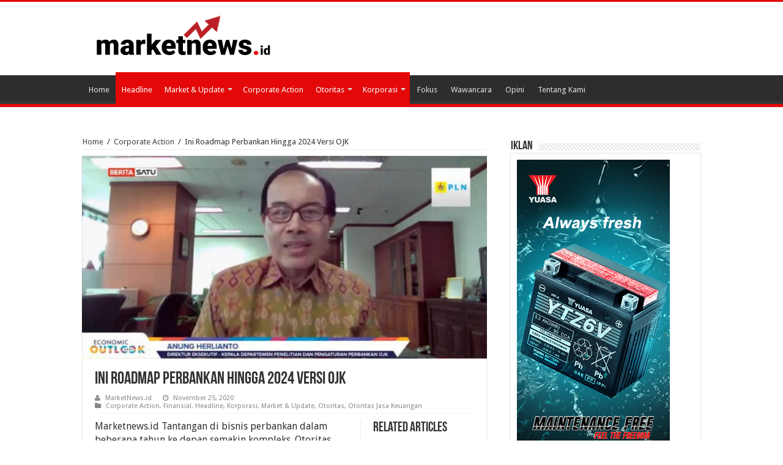

--- FILE ---
content_type: text/html; charset=UTF-8
request_url: https://marketnews.id/market-update/2020/11/ini-roadmap-perbankan-hingga-2024-versi-ojk/
body_size: 14789
content:
<!DOCTYPE html>
<html lang="en-US" prefix="og: http://ogp.me/ns#">
<head>
<meta charset="UTF-8" />
<link rel="profile" href="http://gmpg.org/xfn/11" />
<link rel="pingback" href="https://marketnews.id/xmlrpc.php" />
<title>Ini  Roadmap Perbankan Hingga 2024 Versi OJK &#8211; MarketNews.id</title>
<meta property="og:title" content="Ini  Roadmap Perbankan Hingga 2024 Versi OJK - MarketNews.id"/>
<meta property="og:type" content="article"/>
<meta property="og:description" content="Marketnews.id Tantangan di bisnis perbankan dalam beberapa tahun ke depan semakin kompleks. Otoritas"/>
<meta property="og:url" content="https://marketnews.id/market-update/2020/11/ini-roadmap-perbankan-hingga-2024-versi-ojk/"/>
<meta property="og:site_name" content="MarketNews.id"/>
<meta property="og:image" content="https://marketnews.id/wp-content/uploads/2020/11/1606282528-660x330.jpg" />
<meta name='robots' content='max-image-preview:large' />
	<style>img:is([sizes="auto" i], [sizes^="auto," i]) { contain-intrinsic-size: 3000px 1500px }</style>
	<link rel='dns-prefetch' href='//fonts.googleapis.com' />
<link rel="alternate" type="application/rss+xml" title="MarketNews.id &raquo; Feed" href="https://marketnews.id/feed/" />
<link rel="alternate" type="application/rss+xml" title="MarketNews.id &raquo; Comments Feed" href="https://marketnews.id/comments/feed/" />
<link rel="alternate" type="application/rss+xml" title="MarketNews.id &raquo; Ini  Roadmap Perbankan Hingga 2024 Versi OJK Comments Feed" href="https://marketnews.id/market-update/2020/11/ini-roadmap-perbankan-hingga-2024-versi-ojk/feed/" />
<script type="text/javascript">
/* <![CDATA[ */
window._wpemojiSettings = {"baseUrl":"https:\/\/s.w.org\/images\/core\/emoji\/16.0.1\/72x72\/","ext":".png","svgUrl":"https:\/\/s.w.org\/images\/core\/emoji\/16.0.1\/svg\/","svgExt":".svg","source":{"concatemoji":"https:\/\/marketnews.id\/wp-includes\/js\/wp-emoji-release.min.js"}};
/*! This file is auto-generated */
!function(s,n){var o,i,e;function c(e){try{var t={supportTests:e,timestamp:(new Date).valueOf()};sessionStorage.setItem(o,JSON.stringify(t))}catch(e){}}function p(e,t,n){e.clearRect(0,0,e.canvas.width,e.canvas.height),e.fillText(t,0,0);var t=new Uint32Array(e.getImageData(0,0,e.canvas.width,e.canvas.height).data),a=(e.clearRect(0,0,e.canvas.width,e.canvas.height),e.fillText(n,0,0),new Uint32Array(e.getImageData(0,0,e.canvas.width,e.canvas.height).data));return t.every(function(e,t){return e===a[t]})}function u(e,t){e.clearRect(0,0,e.canvas.width,e.canvas.height),e.fillText(t,0,0);for(var n=e.getImageData(16,16,1,1),a=0;a<n.data.length;a++)if(0!==n.data[a])return!1;return!0}function f(e,t,n,a){switch(t){case"flag":return n(e,"\ud83c\udff3\ufe0f\u200d\u26a7\ufe0f","\ud83c\udff3\ufe0f\u200b\u26a7\ufe0f")?!1:!n(e,"\ud83c\udde8\ud83c\uddf6","\ud83c\udde8\u200b\ud83c\uddf6")&&!n(e,"\ud83c\udff4\udb40\udc67\udb40\udc62\udb40\udc65\udb40\udc6e\udb40\udc67\udb40\udc7f","\ud83c\udff4\u200b\udb40\udc67\u200b\udb40\udc62\u200b\udb40\udc65\u200b\udb40\udc6e\u200b\udb40\udc67\u200b\udb40\udc7f");case"emoji":return!a(e,"\ud83e\udedf")}return!1}function g(e,t,n,a){var r="undefined"!=typeof WorkerGlobalScope&&self instanceof WorkerGlobalScope?new OffscreenCanvas(300,150):s.createElement("canvas"),o=r.getContext("2d",{willReadFrequently:!0}),i=(o.textBaseline="top",o.font="600 32px Arial",{});return e.forEach(function(e){i[e]=t(o,e,n,a)}),i}function t(e){var t=s.createElement("script");t.src=e,t.defer=!0,s.head.appendChild(t)}"undefined"!=typeof Promise&&(o="wpEmojiSettingsSupports",i=["flag","emoji"],n.supports={everything:!0,everythingExceptFlag:!0},e=new Promise(function(e){s.addEventListener("DOMContentLoaded",e,{once:!0})}),new Promise(function(t){var n=function(){try{var e=JSON.parse(sessionStorage.getItem(o));if("object"==typeof e&&"number"==typeof e.timestamp&&(new Date).valueOf()<e.timestamp+604800&&"object"==typeof e.supportTests)return e.supportTests}catch(e){}return null}();if(!n){if("undefined"!=typeof Worker&&"undefined"!=typeof OffscreenCanvas&&"undefined"!=typeof URL&&URL.createObjectURL&&"undefined"!=typeof Blob)try{var e="postMessage("+g.toString()+"("+[JSON.stringify(i),f.toString(),p.toString(),u.toString()].join(",")+"));",a=new Blob([e],{type:"text/javascript"}),r=new Worker(URL.createObjectURL(a),{name:"wpTestEmojiSupports"});return void(r.onmessage=function(e){c(n=e.data),r.terminate(),t(n)})}catch(e){}c(n=g(i,f,p,u))}t(n)}).then(function(e){for(var t in e)n.supports[t]=e[t],n.supports.everything=n.supports.everything&&n.supports[t],"flag"!==t&&(n.supports.everythingExceptFlag=n.supports.everythingExceptFlag&&n.supports[t]);n.supports.everythingExceptFlag=n.supports.everythingExceptFlag&&!n.supports.flag,n.DOMReady=!1,n.readyCallback=function(){n.DOMReady=!0}}).then(function(){return e}).then(function(){var e;n.supports.everything||(n.readyCallback(),(e=n.source||{}).concatemoji?t(e.concatemoji):e.wpemoji&&e.twemoji&&(t(e.twemoji),t(e.wpemoji)))}))}((window,document),window._wpemojiSettings);
/* ]]> */
</script>
<style id='wp-emoji-styles-inline-css' type='text/css'>

	img.wp-smiley, img.emoji {
		display: inline !important;
		border: none !important;
		box-shadow: none !important;
		height: 1em !important;
		width: 1em !important;
		margin: 0 0.07em !important;
		vertical-align: -0.1em !important;
		background: none !important;
		padding: 0 !important;
	}
</style>
<link rel='stylesheet' id='wp-block-library-css' href='https://marketnews.id/wp-includes/css/dist/block-library/style.min.css' type='text/css' media='all' />
<style id='classic-theme-styles-inline-css' type='text/css'>
/*! This file is auto-generated */
.wp-block-button__link{color:#fff;background-color:#32373c;border-radius:9999px;box-shadow:none;text-decoration:none;padding:calc(.667em + 2px) calc(1.333em + 2px);font-size:1.125em}.wp-block-file__button{background:#32373c;color:#fff;text-decoration:none}
</style>
<style id='global-styles-inline-css' type='text/css'>
:root{--wp--preset--aspect-ratio--square: 1;--wp--preset--aspect-ratio--4-3: 4/3;--wp--preset--aspect-ratio--3-4: 3/4;--wp--preset--aspect-ratio--3-2: 3/2;--wp--preset--aspect-ratio--2-3: 2/3;--wp--preset--aspect-ratio--16-9: 16/9;--wp--preset--aspect-ratio--9-16: 9/16;--wp--preset--color--black: #000000;--wp--preset--color--cyan-bluish-gray: #abb8c3;--wp--preset--color--white: #ffffff;--wp--preset--color--pale-pink: #f78da7;--wp--preset--color--vivid-red: #cf2e2e;--wp--preset--color--luminous-vivid-orange: #ff6900;--wp--preset--color--luminous-vivid-amber: #fcb900;--wp--preset--color--light-green-cyan: #7bdcb5;--wp--preset--color--vivid-green-cyan: #00d084;--wp--preset--color--pale-cyan-blue: #8ed1fc;--wp--preset--color--vivid-cyan-blue: #0693e3;--wp--preset--color--vivid-purple: #9b51e0;--wp--preset--gradient--vivid-cyan-blue-to-vivid-purple: linear-gradient(135deg,rgba(6,147,227,1) 0%,rgb(155,81,224) 100%);--wp--preset--gradient--light-green-cyan-to-vivid-green-cyan: linear-gradient(135deg,rgb(122,220,180) 0%,rgb(0,208,130) 100%);--wp--preset--gradient--luminous-vivid-amber-to-luminous-vivid-orange: linear-gradient(135deg,rgba(252,185,0,1) 0%,rgba(255,105,0,1) 100%);--wp--preset--gradient--luminous-vivid-orange-to-vivid-red: linear-gradient(135deg,rgba(255,105,0,1) 0%,rgb(207,46,46) 100%);--wp--preset--gradient--very-light-gray-to-cyan-bluish-gray: linear-gradient(135deg,rgb(238,238,238) 0%,rgb(169,184,195) 100%);--wp--preset--gradient--cool-to-warm-spectrum: linear-gradient(135deg,rgb(74,234,220) 0%,rgb(151,120,209) 20%,rgb(207,42,186) 40%,rgb(238,44,130) 60%,rgb(251,105,98) 80%,rgb(254,248,76) 100%);--wp--preset--gradient--blush-light-purple: linear-gradient(135deg,rgb(255,206,236) 0%,rgb(152,150,240) 100%);--wp--preset--gradient--blush-bordeaux: linear-gradient(135deg,rgb(254,205,165) 0%,rgb(254,45,45) 50%,rgb(107,0,62) 100%);--wp--preset--gradient--luminous-dusk: linear-gradient(135deg,rgb(255,203,112) 0%,rgb(199,81,192) 50%,rgb(65,88,208) 100%);--wp--preset--gradient--pale-ocean: linear-gradient(135deg,rgb(255,245,203) 0%,rgb(182,227,212) 50%,rgb(51,167,181) 100%);--wp--preset--gradient--electric-grass: linear-gradient(135deg,rgb(202,248,128) 0%,rgb(113,206,126) 100%);--wp--preset--gradient--midnight: linear-gradient(135deg,rgb(2,3,129) 0%,rgb(40,116,252) 100%);--wp--preset--font-size--small: 13px;--wp--preset--font-size--medium: 20px;--wp--preset--font-size--large: 36px;--wp--preset--font-size--x-large: 42px;--wp--preset--spacing--20: 0.44rem;--wp--preset--spacing--30: 0.67rem;--wp--preset--spacing--40: 1rem;--wp--preset--spacing--50: 1.5rem;--wp--preset--spacing--60: 2.25rem;--wp--preset--spacing--70: 3.38rem;--wp--preset--spacing--80: 5.06rem;--wp--preset--shadow--natural: 6px 6px 9px rgba(0, 0, 0, 0.2);--wp--preset--shadow--deep: 12px 12px 50px rgba(0, 0, 0, 0.4);--wp--preset--shadow--sharp: 6px 6px 0px rgba(0, 0, 0, 0.2);--wp--preset--shadow--outlined: 6px 6px 0px -3px rgba(255, 255, 255, 1), 6px 6px rgba(0, 0, 0, 1);--wp--preset--shadow--crisp: 6px 6px 0px rgba(0, 0, 0, 1);}:where(.is-layout-flex){gap: 0.5em;}:where(.is-layout-grid){gap: 0.5em;}body .is-layout-flex{display: flex;}.is-layout-flex{flex-wrap: wrap;align-items: center;}.is-layout-flex > :is(*, div){margin: 0;}body .is-layout-grid{display: grid;}.is-layout-grid > :is(*, div){margin: 0;}:where(.wp-block-columns.is-layout-flex){gap: 2em;}:where(.wp-block-columns.is-layout-grid){gap: 2em;}:where(.wp-block-post-template.is-layout-flex){gap: 1.25em;}:where(.wp-block-post-template.is-layout-grid){gap: 1.25em;}.has-black-color{color: var(--wp--preset--color--black) !important;}.has-cyan-bluish-gray-color{color: var(--wp--preset--color--cyan-bluish-gray) !important;}.has-white-color{color: var(--wp--preset--color--white) !important;}.has-pale-pink-color{color: var(--wp--preset--color--pale-pink) !important;}.has-vivid-red-color{color: var(--wp--preset--color--vivid-red) !important;}.has-luminous-vivid-orange-color{color: var(--wp--preset--color--luminous-vivid-orange) !important;}.has-luminous-vivid-amber-color{color: var(--wp--preset--color--luminous-vivid-amber) !important;}.has-light-green-cyan-color{color: var(--wp--preset--color--light-green-cyan) !important;}.has-vivid-green-cyan-color{color: var(--wp--preset--color--vivid-green-cyan) !important;}.has-pale-cyan-blue-color{color: var(--wp--preset--color--pale-cyan-blue) !important;}.has-vivid-cyan-blue-color{color: var(--wp--preset--color--vivid-cyan-blue) !important;}.has-vivid-purple-color{color: var(--wp--preset--color--vivid-purple) !important;}.has-black-background-color{background-color: var(--wp--preset--color--black) !important;}.has-cyan-bluish-gray-background-color{background-color: var(--wp--preset--color--cyan-bluish-gray) !important;}.has-white-background-color{background-color: var(--wp--preset--color--white) !important;}.has-pale-pink-background-color{background-color: var(--wp--preset--color--pale-pink) !important;}.has-vivid-red-background-color{background-color: var(--wp--preset--color--vivid-red) !important;}.has-luminous-vivid-orange-background-color{background-color: var(--wp--preset--color--luminous-vivid-orange) !important;}.has-luminous-vivid-amber-background-color{background-color: var(--wp--preset--color--luminous-vivid-amber) !important;}.has-light-green-cyan-background-color{background-color: var(--wp--preset--color--light-green-cyan) !important;}.has-vivid-green-cyan-background-color{background-color: var(--wp--preset--color--vivid-green-cyan) !important;}.has-pale-cyan-blue-background-color{background-color: var(--wp--preset--color--pale-cyan-blue) !important;}.has-vivid-cyan-blue-background-color{background-color: var(--wp--preset--color--vivid-cyan-blue) !important;}.has-vivid-purple-background-color{background-color: var(--wp--preset--color--vivid-purple) !important;}.has-black-border-color{border-color: var(--wp--preset--color--black) !important;}.has-cyan-bluish-gray-border-color{border-color: var(--wp--preset--color--cyan-bluish-gray) !important;}.has-white-border-color{border-color: var(--wp--preset--color--white) !important;}.has-pale-pink-border-color{border-color: var(--wp--preset--color--pale-pink) !important;}.has-vivid-red-border-color{border-color: var(--wp--preset--color--vivid-red) !important;}.has-luminous-vivid-orange-border-color{border-color: var(--wp--preset--color--luminous-vivid-orange) !important;}.has-luminous-vivid-amber-border-color{border-color: var(--wp--preset--color--luminous-vivid-amber) !important;}.has-light-green-cyan-border-color{border-color: var(--wp--preset--color--light-green-cyan) !important;}.has-vivid-green-cyan-border-color{border-color: var(--wp--preset--color--vivid-green-cyan) !important;}.has-pale-cyan-blue-border-color{border-color: var(--wp--preset--color--pale-cyan-blue) !important;}.has-vivid-cyan-blue-border-color{border-color: var(--wp--preset--color--vivid-cyan-blue) !important;}.has-vivid-purple-border-color{border-color: var(--wp--preset--color--vivid-purple) !important;}.has-vivid-cyan-blue-to-vivid-purple-gradient-background{background: var(--wp--preset--gradient--vivid-cyan-blue-to-vivid-purple) !important;}.has-light-green-cyan-to-vivid-green-cyan-gradient-background{background: var(--wp--preset--gradient--light-green-cyan-to-vivid-green-cyan) !important;}.has-luminous-vivid-amber-to-luminous-vivid-orange-gradient-background{background: var(--wp--preset--gradient--luminous-vivid-amber-to-luminous-vivid-orange) !important;}.has-luminous-vivid-orange-to-vivid-red-gradient-background{background: var(--wp--preset--gradient--luminous-vivid-orange-to-vivid-red) !important;}.has-very-light-gray-to-cyan-bluish-gray-gradient-background{background: var(--wp--preset--gradient--very-light-gray-to-cyan-bluish-gray) !important;}.has-cool-to-warm-spectrum-gradient-background{background: var(--wp--preset--gradient--cool-to-warm-spectrum) !important;}.has-blush-light-purple-gradient-background{background: var(--wp--preset--gradient--blush-light-purple) !important;}.has-blush-bordeaux-gradient-background{background: var(--wp--preset--gradient--blush-bordeaux) !important;}.has-luminous-dusk-gradient-background{background: var(--wp--preset--gradient--luminous-dusk) !important;}.has-pale-ocean-gradient-background{background: var(--wp--preset--gradient--pale-ocean) !important;}.has-electric-grass-gradient-background{background: var(--wp--preset--gradient--electric-grass) !important;}.has-midnight-gradient-background{background: var(--wp--preset--gradient--midnight) !important;}.has-small-font-size{font-size: var(--wp--preset--font-size--small) !important;}.has-medium-font-size{font-size: var(--wp--preset--font-size--medium) !important;}.has-large-font-size{font-size: var(--wp--preset--font-size--large) !important;}.has-x-large-font-size{font-size: var(--wp--preset--font-size--x-large) !important;}
:where(.wp-block-post-template.is-layout-flex){gap: 1.25em;}:where(.wp-block-post-template.is-layout-grid){gap: 1.25em;}
:where(.wp-block-columns.is-layout-flex){gap: 2em;}:where(.wp-block-columns.is-layout-grid){gap: 2em;}
:root :where(.wp-block-pullquote){font-size: 1.5em;line-height: 1.6;}
</style>
<link rel='stylesheet' id='taqyeem-buttons-style-css' href='https://marketnews.id/wp-content/plugins/taqyeem-buttons/assets/style.css' type='text/css' media='all' />
<link rel='stylesheet' id='taqyeem-style-css' href='https://marketnews.id/wp-content/plugins/taqyeem/style.css' type='text/css' media='all' />
<link rel='stylesheet' id='tie-style-css' href='https://marketnews.id/wp-content/themes/sahifa/style.css' type='text/css' media='all' />
<link rel='stylesheet' id='tie-ilightbox-skin-css' href='https://marketnews.id/wp-content/themes/sahifa/css/ilightbox/dark-skin/skin.css' type='text/css' media='all' />
<link rel='stylesheet' id='Droid+Sans-css' href='https://fonts.googleapis.com/css?family=Droid+Sans%3Aregular%2C700' type='text/css' media='all' />
<script type="text/javascript" src="https://marketnews.id/wp-includes/js/jquery/jquery.min.js" id="jquery-core-js"></script>
<script type="text/javascript" src="https://marketnews.id/wp-includes/js/jquery/jquery-migrate.min.js" id="jquery-migrate-js"></script>
<script type="text/javascript" src="https://marketnews.id/wp-content/plugins/taqyeem/js/tie.js" id="taqyeem-main-js"></script>
<link rel="https://api.w.org/" href="https://marketnews.id/wp-json/" /><link rel="alternate" title="JSON" type="application/json" href="https://marketnews.id/wp-json/wp/v2/posts/6019" /><link rel="EditURI" type="application/rsd+xml" title="RSD" href="https://marketnews.id/xmlrpc.php?rsd" />
<meta name="generator" content="WordPress 6.8.3" />
<link rel="canonical" href="https://marketnews.id/market-update/2020/11/ini-roadmap-perbankan-hingga-2024-versi-ojk/" />
<link rel='shortlink' href='https://marketnews.id/?p=6019' />
<link rel="alternate" title="oEmbed (JSON)" type="application/json+oembed" href="https://marketnews.id/wp-json/oembed/1.0/embed?url=https%3A%2F%2Fmarketnews.id%2Fmarket-update%2F2020%2F11%2Fini-roadmap-perbankan-hingga-2024-versi-ojk%2F" />
<link rel="alternate" title="oEmbed (XML)" type="text/xml+oembed" href="https://marketnews.id/wp-json/oembed/1.0/embed?url=https%3A%2F%2Fmarketnews.id%2Fmarket-update%2F2020%2F11%2Fini-roadmap-perbankan-hingga-2024-versi-ojk%2F&#038;format=xml" />
<script type='text/javascript'>
/* <![CDATA[ */
var taqyeem = {"ajaxurl":"https://marketnews.id/wp-admin/admin-ajax.php" , "your_rating":"Your Rating:"};
/* ]]> */
</script>

<style type="text/css" media="screen">

</style>
<link rel="shortcut icon" href="https://marketnews.id/wp-content/themes/sahifa/favicon.ico" title="Favicon" />
<!--[if IE]>
<script type="text/javascript">jQuery(document).ready(function (){ jQuery(".menu-item").has("ul").children("a").attr("aria-haspopup", "true");});</script>
<![endif]-->
<!--[if lt IE 9]>
<script src="https://marketnews.id/wp-content/themes/sahifa/js/html5.js"></script>
<script src="https://marketnews.id/wp-content/themes/sahifa/js/selectivizr-min.js"></script>
<![endif]-->
<!--[if IE 9]>
<link rel="stylesheet" type="text/css" media="all" href="https://marketnews.id/wp-content/themes/sahifa/css/ie9.css" />
<![endif]-->
<!--[if IE 8]>
<link rel="stylesheet" type="text/css" media="all" href="https://marketnews.id/wp-content/themes/sahifa/css/ie8.css" />
<![endif]-->
<!--[if IE 7]>
<link rel="stylesheet" type="text/css" media="all" href="https://marketnews.id/wp-content/themes/sahifa/css/ie7.css" />
<![endif]-->


<meta name="viewport" content="width=device-width, initial-scale=1.0" />

<!-- Global site tag (gtag.js) - Google Analytics -->
<script async src="https://www.googletagmanager.com/gtag/js?id=UA-40460714-14"></script>
<script>
  window.dataLayer = window.dataLayer || [];
  function gtag(){dataLayer.push(arguments);}
  gtag('js', new Date());

  gtag('config', 'UA-40460714-14');
</script>


<style type="text/css" media="screen">

body{
	font-family: 'Droid Sans';
}

body.single .entry, body.page .entry{
	color :28;
	font-size : 16px;
}

::-webkit-scrollbar {
	width: 8px;
	height:8px;
}

#main-nav,
.cat-box-content,
#sidebar .widget-container,
.post-listing,
#commentform {
	border-bottom-color: #E40808;
}

.search-block .search-button,
#topcontrol,
#main-nav ul li.current-menu-item a,
#main-nav ul li.current-menu-item a:hover,
#main-nav ul li.current_page_parent a,
#main-nav ul li.current_page_parent a:hover,
#main-nav ul li.current-menu-parent a,
#main-nav ul li.current-menu-parent a:hover,
#main-nav ul li.current-page-ancestor a,
#main-nav ul li.current-page-ancestor a:hover,
.pagination span.current,
.share-post span.share-text,
.flex-control-paging li a.flex-active,
.ei-slider-thumbs li.ei-slider-element,
.review-percentage .review-item span span,
.review-final-score,
.button,
a.button,
a.more-link,
#main-content input[type="submit"],
.form-submit #submit,
#login-form .login-button,
.widget-feedburner .feedburner-subscribe,
input[type="submit"],
#buddypress button,
#buddypress a.button,
#buddypress input[type=submit],
#buddypress input[type=reset],
#buddypress ul.button-nav li a,
#buddypress div.generic-button a,
#buddypress .comment-reply-link,
#buddypress div.item-list-tabs ul li a span,
#buddypress div.item-list-tabs ul li.selected a,
#buddypress div.item-list-tabs ul li.current a,
#buddypress #members-directory-form div.item-list-tabs ul li.selected span,
#members-list-options a.selected,
#groups-list-options a.selected,
body.dark-skin #buddypress div.item-list-tabs ul li a span,
body.dark-skin #buddypress div.item-list-tabs ul li.selected a,
body.dark-skin #buddypress div.item-list-tabs ul li.current a,
body.dark-skin #members-list-options a.selected,
body.dark-skin #groups-list-options a.selected,
.search-block-large .search-button,
#featured-posts .flex-next:hover,
#featured-posts .flex-prev:hover,
a.tie-cart span.shooping-count,
.woocommerce span.onsale,
.woocommerce-page span.onsale ,
.woocommerce .widget_price_filter .ui-slider .ui-slider-handle,
.woocommerce-page .widget_price_filter .ui-slider .ui-slider-handle,
#check-also-close,
a.post-slideshow-next,
a.post-slideshow-prev,
.widget_price_filter .ui-slider .ui-slider-handle,
.quantity .minus:hover,
.quantity .plus:hover,
.mejs-container .mejs-controls .mejs-time-rail .mejs-time-current,
#reading-position-indicator  {
	background-color:#E40808;
}

::-webkit-scrollbar-thumb{
	background-color:#E40808 !important;
}

#theme-footer,
#theme-header,
.top-nav ul li.current-menu-item:before,
#main-nav .menu-sub-content ,
#main-nav ul ul,
#check-also-box {
	border-top-color: #E40808;
}

.search-block:after {
	border-right-color:#E40808;
}

body.rtl .search-block:after {
	border-left-color:#E40808;
}

#main-nav ul > li.menu-item-has-children:hover > a:after,
#main-nav ul > li.mega-menu:hover > a:after {
	border-color:transparent transparent #E40808;
}

.widget.timeline-posts li a:hover,
.widget.timeline-posts li a:hover span.tie-date {
	color: #E40808;
}

.widget.timeline-posts li a:hover span.tie-date:before {
	background: #E40808;
	border-color: #E40808;
}

#order_review,
#order_review_heading {
	border-color: #E40808;
}


body{
					}
	
.post-inner ul li {list-style-type:disc}</style>

		<script type="text/javascript">
			/* <![CDATA[ */
				var sf_position = '0';
				var sf_templates = "<a href=\"{search_url_escaped}\">View All Results<\/a>";
				var sf_input = '.search-live';
				jQuery(document).ready(function(){
					jQuery(sf_input).ajaxyLiveSearch({"expand":false,"searchUrl":"https:\/\/marketnews.id\/?s=%s","text":"Search","delay":500,"iwidth":180,"width":315,"ajaxUrl":"https:\/\/marketnews.id\/wp-admin\/admin-ajax.php","rtl":0});
					jQuery(".live-search_ajaxy-selective-input").keyup(function() {
						var width = jQuery(this).val().length * 8;
						if(width < 50) {
							width = 50;
						}
						jQuery(this).width(width);
					});
					jQuery(".live-search_ajaxy-selective-search").click(function() {
						jQuery(this).find(".live-search_ajaxy-selective-input").focus();
					});
					jQuery(".live-search_ajaxy-selective-close").click(function() {
						jQuery(this).parent().remove();
					});
				});
			/* ]]> */
		</script>
		</head>
<body id="top" class="wp-singular post-template-default single single-post postid-6019 single-format-standard wp-theme-sahifa lazy-enabled">

<div class="wrapper-outer">

	<div class="background-cover"></div>

	<aside id="slide-out">

			<div class="search-mobile">
			<form method="get" id="searchform-mobile" action="https://marketnews.id/">
				<button class="search-button" type="submit" value="Search"><i class="fa fa-search"></i></button>
				<input type="text" id="s-mobile" name="s" title="Search" value="Search" onfocus="if (this.value == 'Search') {this.value = '';}" onblur="if (this.value == '') {this.value = 'Search';}"  />
			</form>
		</div><!-- .search-mobile /-->
	
	
		<div id="mobile-menu" ></div>
	</aside><!-- #slide-out /-->

		<div id="wrapper" class="wide-layout">
		<div class="inner-wrapper">

		<header id="theme-header" class="theme-header">
			
		<div class="header-content">

					<a id="slide-out-open" class="slide-out-open" href="#"><span></span></a>
		
			<div class="logo" style=" margin-bottom:5px;">
			<h2>								<a title="MarketNews.id" href="https://marketnews.id/">
					<img src="https://marketnews.id/wp-content/uploads/2024/01/logo-marketnews-300.png" alt="MarketNews.id"  /><strong>MarketNews.id Media Investasi dan Pasar Modal</strong>
				</a>
			</h2>			</div><!-- .logo /-->
						<div class="clear"></div>

		</div>
													<nav id="main-nav" class="fixed-enabled">
				<div class="container">

				
					<div class="main-menu"><ul id="menu-main-menu" class="menu"><li id="menu-item-621" class="menu-item menu-item-type-custom menu-item-object-custom menu-item-621"><a href="/">Home</a></li>
<li id="menu-item-609" class="menu-item menu-item-type-taxonomy menu-item-object-category current-post-ancestor current-menu-parent current-post-parent menu-item-609"><a href="https://marketnews.id/kategori/headline/">Headline</a></li>
<li id="menu-item-613" class="menu-item menu-item-type-taxonomy menu-item-object-category current-post-ancestor current-menu-parent current-post-parent menu-item-has-children menu-item-613"><a href="https://marketnews.id/kategori/market-update/">Market &#038; Update</a>
<ul class="sub-menu menu-sub-content">
	<li id="menu-item-614" class="menu-item menu-item-type-taxonomy menu-item-object-category current-post-ancestor current-menu-parent current-post-parent menu-item-614"><a href="https://marketnews.id/kategori/market-update/finansial/">Finansial</a></li>
</ul>
</li>
<li id="menu-item-607" class="menu-item menu-item-type-taxonomy menu-item-object-category current-post-ancestor current-menu-parent current-post-parent menu-item-607"><a href="https://marketnews.id/kategori/corporate-action/">Corporate Action</a></li>
<li id="menu-item-616" class="menu-item menu-item-type-taxonomy menu-item-object-category current-post-ancestor current-menu-parent current-post-parent menu-item-has-children menu-item-616"><a href="https://marketnews.id/kategori/otoritas/">Otoritas</a>
<ul class="sub-menu menu-sub-content">
	<li id="menu-item-619" class="menu-item menu-item-type-taxonomy menu-item-object-category current-post-ancestor current-menu-parent current-post-parent menu-item-619"><a href="https://marketnews.id/kategori/otoritas/otoritas-jasa-keuangan/">Otoritas Jasa Keuangan</a></li>
	<li id="menu-item-618" class="menu-item menu-item-type-taxonomy menu-item-object-category menu-item-618"><a href="https://marketnews.id/kategori/otoritas/bursa-efek-indonesia/">Bursa Efek Indonesia</a></li>
	<li id="menu-item-617" class="menu-item menu-item-type-taxonomy menu-item-object-category menu-item-617"><a href="https://marketnews.id/kategori/otoritas/bank-indonesia/">Bank Indonesia</a></li>
</ul>
</li>
<li id="menu-item-610" class="menu-item menu-item-type-taxonomy menu-item-object-category current-post-ancestor current-menu-parent current-post-parent menu-item-has-children menu-item-610"><a href="https://marketnews.id/kategori/korporasi/">Korporasi</a>
<ul class="sub-menu menu-sub-content">
	<li id="menu-item-611" class="menu-item menu-item-type-taxonomy menu-item-object-category menu-item-611"><a href="https://marketnews.id/kategori/korporasi/bumn/">BUMN</a></li>
	<li id="menu-item-612" class="menu-item menu-item-type-taxonomy menu-item-object-category menu-item-612"><a href="https://marketnews.id/kategori/korporasi/emiten/">Emiten</a></li>
</ul>
</li>
<li id="menu-item-608" class="menu-item menu-item-type-taxonomy menu-item-object-category menu-item-608"><a href="https://marketnews.id/kategori/fokus/">Fokus</a></li>
<li id="menu-item-620" class="menu-item menu-item-type-taxonomy menu-item-object-category menu-item-620"><a href="https://marketnews.id/kategori/wawancara/">Wawancara</a></li>
<li id="menu-item-615" class="menu-item menu-item-type-taxonomy menu-item-object-category menu-item-615"><a href="https://marketnews.id/kategori/opini/">Opini</a></li>
<li id="menu-item-984" class="menu-item menu-item-type-post_type menu-item-object-page menu-item-984"><a href="https://marketnews.id/pengelola/">Tentang Kami</a></li>
</ul></div>					
					
				</div>
			</nav><!-- .main-nav /-->
					</header><!-- #header /-->

	
	
	<div id="main-content" class="container">
	    <div id="iklan-mobile">
	        <div>
	            <a href="https://bit.ly/selalu_fresh"  target="_blank"  rel="nofollow"><img src="https://marketnews.id/wp-content/uploads/2023/05/Banner-Always-fresh-MarketPlace.jpg" alt="" width="250" />
				</a>
	        </div>
	        <!--
			<div>
				 <a href="https://bit.ly/2XfZnGA"  target="_blank"  rel="nofollow"><img src="https://marketnews.id/wp-content/uploads/2021/04/banner-april2021.jpg" alt="" width="250" />
				</a>
			</div>
 			  	  <div>
					 <a href="https://cutt.ly/SvImyBw"  target="_blank"  rel="nofollow"><img src="https://marketnews.id/wp-content/uploads/2021/04/Yuasa-x-Motoxpress-.jpg" alt="" width="250" style="border:1px solid #cccccc;margin-top:5px;" />
				</a> 
			</div>-->
	    </div>

	
	
	
	
	
	<div class="content">

		
		<div xmlns:v="http://rdf.data-vocabulary.org/#"  id="crumbs"><span typeof="v:Breadcrumb"><a rel="v:url" property="v:title" class="crumbs-home" href="https://marketnews.id">Home</a></span> <span class="delimiter">/</span> <span typeof="v:Breadcrumb"><a rel="v:url" property="v:title" href="https://marketnews.id/kategori/corporate-action/">Corporate Action</a></span> <span class="delimiter">/</span> <span class="current">Ini  Roadmap Perbankan Hingga 2024 Versi OJK</span></div>
		

		
		<article class="post-listing post-6019 post type-post status-publish format-standard has-post-thumbnail  category-corporate-action category-finansial category-headline category-korporasi category-market-update category-otoritas category-otoritas-jasa-keuangan" id="the-post">
			
			<div class="single-post-thumb">
			<img width="660" height="330" src="https://marketnews.id/wp-content/uploads/2020/11/1606282528-660x330.jpg" class="attachment-slider size-slider wp-post-image" alt="" decoding="async" fetchpriority="high" />		</div>
	
		


			<div class="post-inner">

							<h1 class="name post-title entry-title"><span itemprop="name">Ini  Roadmap Perbankan Hingga 2024 Versi OJK</span></h1>

						
<p class="post-meta">
		
	<span class="post-meta-author"><i class="fa fa-user"></i><a href="https://marketnews.id/author/marketnews/" title="">MarketNews.id </a></span>
	
		
	<span class="tie-date"><i class="fa fa-clock-o"></i>November 25, 2020</span>	
	<span class="post-cats"><i class="fa fa-folder"></i><a href="https://marketnews.id/kategori/corporate-action/" rel="category tag">Corporate Action</a>, <a href="https://marketnews.id/kategori/market-update/finansial/" rel="category tag">Finansial</a>, <a href="https://marketnews.id/kategori/headline/" rel="category tag">Headline</a>, <a href="https://marketnews.id/kategori/korporasi/" rel="category tag">Korporasi</a>, <a href="https://marketnews.id/kategori/market-update/" rel="category tag">Market &amp; Update</a>, <a href="https://marketnews.id/kategori/otoritas/" rel="category tag">Otoritas</a>, <a href="https://marketnews.id/kategori/otoritas/otoritas-jasa-keuangan/" rel="category tag">Otoritas Jasa Keuangan</a></span>
	
</p>
<div class="clear"></div>
			
				<div class="entry">
					
						<section id="related_posts">
		<div class="block-head">
			<h3>Related Articles</h3><div class="stripe-line"></div>
		</div>
		<div class="post-listing">
						<div class="related-item">
							
				<div class="post-thumbnail">
					<a href="https://marketnews.id/market-update/2026/01/united-tractors-tbk-untr-suntik-anak-usaha-rp500-miliar/">
						<img width="310" height="165" src="https://marketnews.id/wp-content/uploads/2026/01/komatsu-310x165.jpg" class="attachment-tie-medium size-tie-medium wp-post-image" alt="" decoding="async" />						<span class="fa overlay-icon"></span>
					</a>
				</div><!-- post-thumbnail /-->
							
				<h3><a href="https://marketnews.id/market-update/2026/01/united-tractors-tbk-untr-suntik-anak-usaha-rp500-miliar/" rel="bookmark">United Tractors Tbk (UNTR) Suntik Anak Usaha Rp500 Miliar</a></h3>
				<p class="post-meta"><span class="tie-date"><i class="fa fa-clock-o"></i>January 13, 2026</span></p>
			</div>
						<div class="related-item">
							
				<div class="post-thumbnail">
					<a href="https://marketnews.id/market-update/2026/01/dukung-ketahanan-energi-nasional-pertagas-perkuat-rdmp-balikpapan-melalui-pipa-gas-senipah-balikpapan/">
						<img width="310" height="165" src="https://marketnews.id/wp-content/uploads/2026/01/Screenshot_20260113_144835-310x165.jpg" class="attachment-tie-medium size-tie-medium wp-post-image" alt="" decoding="async" />						<span class="fa overlay-icon"></span>
					</a>
				</div><!-- post-thumbnail /-->
							
				<h3><a href="https://marketnews.id/market-update/2026/01/dukung-ketahanan-energi-nasional-pertagas-perkuat-rdmp-balikpapan-melalui-pipa-gas-senipah-balikpapan/" rel="bookmark">Dukung Ketahanan Energi Nasional, Pertagas Perkuat RDMP Balikpapan Melalui Pipa Gas Senipah-Balikpapan</a></h3>
				<p class="post-meta"><span class="tie-date"><i class="fa fa-clock-o"></i>January 13, 2026</span></p>
			</div>
						<div class="related-item">
							
				<div class="post-thumbnail">
					<a href="https://marketnews.id/market-update/2026/01/presiden-prabowo-resmikan-infrastruktur-energi-terintegrasi-rdmp-balikpapan/">
						<img width="310" height="165" src="https://marketnews.id/wp-content/uploads/2026/01/Screenshot_20260113_130701-1-310x165.jpg" class="attachment-tie-medium size-tie-medium wp-post-image" alt="" decoding="async" loading="lazy" />						<span class="fa overlay-icon"></span>
					</a>
				</div><!-- post-thumbnail /-->
							
				<h3><a href="https://marketnews.id/market-update/2026/01/presiden-prabowo-resmikan-infrastruktur-energi-terintegrasi-rdmp-balikpapan/" rel="bookmark">Presiden Prabowo Resmikan Infrastruktur Energi Terintegrasi RDMP Balikpapan</a></h3>
				<p class="post-meta"><span class="tie-date"><i class="fa fa-clock-o"></i>January 13, 2026</span></p>
			</div>
						<div class="clear"></div>
		</div>
	</section>
	
					
<p>Marketnews.id Tantangan di bisnis perbankan dalam beberapa tahun ke depan semakin kompleks. Otoritas Jasa Keuangan (OJK), telah  memetakan apa saja dan akan kemana arah perbankan akan berkembang. Untuk itu, OJK menyiapkan empat langkah strategis yang akan dilakukan guna menghadapi sejumlah tantangan perbankan ke depan.</p>



<p>Otoritas Jasa Keuangan (OJK), telah menyusun roadmap pengembangan perbankan Indonesia dalam kurun waktu 2020-2024. Ada empat langkah strategis yang akan dilakukan OJK dalam roadmap tersebut.</p>



<p><br> Menurut Direktur Eksekutif Penelitian dan Pengaturan Perbankan OJK, Anung Herlianto, industri perbankan ke depan masih menghadapi sejumlah tantangan. Pertama, tantangan struktural yakni perubahan ekosistem perbankan yang cepat. &#8220;Mulai dari digital ekonomi, shadow banking, cloud computing, digital banking, open banking, dan virtual banking,&#8221; kata Anung dalam webinar Economic Outlook 2021 bertajuk &#8221; Geliat Industri Perbankan 2021&#8243;, Rabu (25/11).</p>



<p><br> Tantangan struktural lain adalah, tantangan perbankan itu sendiri. Seperti skala usaha, daya saing, kapasitas modal, risiko digital, cybe security dan system failure risk.</p>



<p><br> Oleh sebab itulah, OJK meresponnya melalui empat langkah strategis dalam roadmap pengembangan perbankan 2020-2024. Pertama, penguatan struktur dan keunggulan kompetitif. Caranya,  dengan meningkatkan permodalan, mengakselereasi konsolidasi dan pengembangan kelompok usaha bank, memperkuat daya saing GCG dan mendorong inovasi produk dan layanan melalui percepatan perizinan.</p>



<p><br> Kedua,  akselerasi transformasi digital. Caranya,  memperkuat IT governance dan risk management. Selanjutnya, mendorong penggunaan IT Game Changer. Mendorong kerjasama terkait teknologi. Terakhir, mendorong implementasi adavance digital bank.</p>



<p><br> Ketiga, penguatan perizinan pengaturan dan pengawasan. Caranya dengan memperkuat perizinan melalui pemanfaatan teknologi. OJK juga akan memperkuat pengaturan dengan menggunakan pendekatan principle based.</p>



<p> OJK juga bakal meningkatkan pengawasan dan pemanfaatan teknologi yang optimal. Terakhir, memperkuat pengawasan konsolidasi kelompok usaha bank.</p>



<p><br> Keempat, penguatan peran perbankan terhadap ekonomi nasional. Berbagai cara yang ditempuh antara lain mengoptimalkan peran dalam pembiayaan ekonomi. OJK juga mendorong pendalaman pasar keuangan melalui multiactivites business. Mendorong perbankan syariah menjadi katalis bagi ekonomi syariah. Meningkatkan akses dan edukasi keuangan. &#8220;Terakhir mendorong partisipasi dalam pembiayaan berkelanjutan,&#8221; ujar Anung.</p>



<p><br> Anung menegaskan sejauh ini, stabilitas industri perbankan masih terjaga. &#8220;Sejumlah indikato kinerja keuangan bank masih menunjukkan rentang yang aman,&#8221; tutur Anung.</p>



<p><br> Indikator risiko kredit per Oktober 2020 menunjukkan NPL Gross masih terjaga di level 3,15%, NPL Nett terjaga di level 1,03%, LaR terjaga di level 23,89%. </p>



<p>Indikator intermediasi per Oktober 2020 seperti kredit mencapai Rp5.480 triliun, turun -0,47% yoy, dana pihak ketiga (DPK) mencapai Rp6.620 triliun, tumbuh 12,12% yoy, dan LDR mencapai 82,79%. Indikator profitabilitas per Oktober 2020 seperti NIM mencapai 4,29%, dan BOPO 86,26%.</p>



<p><br> &#8220;Pertumbuhan kredit, DPK dan aset melandai pada awal pandemi Covid-19. Perbankan makin selektif dalam penyaluran kredit di tengah persepsi tingginya risiko kredit seiring dampak pandemi Covid-19,&#8221; tutup Anung.</p>
					
									</div><!-- .entry /-->


				<div class="share-post">
	<span class="share-text">Share</span>

		<ul class="flat-social">
			<li><a href="http://www.facebook.com/sharer.php?u=https://marketnews.id/?p=6019" class="social-facebook" rel="external" target="_blank"><i class="fa fa-facebook"></i> <span>Facebook</span></a></li>
				<li><a href="https://twitter.com/intent/tweet?text=Ini++Roadmap+Perbankan+Hingga+2024+Versi+OJK&url=https://marketnews.id/?p=6019" class="social-twitter" rel="external" target="_blank"><i class="fa fa-twitter"></i> <span>Twitter</span></a></li>
				<li><a href="http://www.stumbleupon.com/submit?url=https://marketnews.id/?p=6019&title=Ini++Roadmap+Perbankan+Hingga+2024+Versi+OJK" class="social-stumble" rel="external" target="_blank"><i class="fa fa-stumbleupon"></i> <span>Stumbleupon</span></a></li>
				<li><a href="http://www.linkedin.com/shareArticle?mini=true&url=https://marketnews.id/?p=6019&title=Ini++Roadmap+Perbankan+Hingga+2024+Versi+OJK" class="social-linkedin" rel="external" target="_blank"><i class="fa fa-linkedin"></i> <span>LinkedIn</span></a></li>
				<li><a href="http://pinterest.com/pin/create/button/?url=https://marketnews.id/?p=6019&amp;description=Ini++Roadmap+Perbankan+Hingga+2024+Versi+OJK&amp;media=https://marketnews.id/wp-content/uploads/2020/11/1606282528-660x330.jpg" class="social-pinterest" rel="external" target="_blank"><i class="fa fa-pinterest"></i> <span>Pinterest</span></a></li>
		</ul>
		<div class="clear"></div>
</div> <!-- .share-post -->
				<div class="clear"></div>
			</div><!-- .post-inner -->

			<script type="application/ld+json">{"@context":"http:\/\/schema.org","@type":"NewsArticle","dateCreated":"2020-11-25T13:56:16+07:00","datePublished":"2020-11-25T13:56:16+07:00","dateModified":"2020-11-25T13:56:18+07:00","headline":"Ini  Roadmap Perbankan Hingga 2024 Versi OJK","name":"Ini  Roadmap Perbankan Hingga 2024 Versi OJK","keywords":[],"url":"https:\/\/marketnews.id\/market-update\/2020\/11\/ini-roadmap-perbankan-hingga-2024-versi-ojk\/","description":"Marketnews.id Tantangan di bisnis perbankan dalam beberapa tahun ke depan semakin kompleks. Otoritas Jasa Keuangan (OJK), telah memetakan apa saja dan akan kemana arah perbankan akan berkembang. Untuk","copyrightYear":"2020","publisher":{"@id":"#Publisher","@type":"Organization","name":"MarketNews.id","logo":{"@type":"ImageObject","url":"https:\/\/marketnews.id\/wp-content\/uploads\/2024\/01\/logo-marketnews-300.png"},"sameAs":["https:\/\/foursquare.com\/mo3aser","http:\/\/www.pinterest.com\/mo3aser\/","http:\/\/instagram.com\/imo3aser"]},"sourceOrganization":{"@id":"#Publisher"},"copyrightHolder":{"@id":"#Publisher"},"mainEntityOfPage":{"@type":"WebPage","@id":"https:\/\/marketnews.id\/market-update\/2020\/11\/ini-roadmap-perbankan-hingga-2024-versi-ojk\/"},"author":{"@type":"Person","name":"MarketNews.id","url":"https:\/\/marketnews.id\/author\/marketnews\/"},"articleSection":"Corporate Action,Finansial,Headline,Korporasi,Market &amp; Update,Otoritas,Otoritas Jasa Keuangan","articleBody":"\nMarketnews.id Tantangan di bisnis perbankan dalam beberapa tahun ke depan semakin kompleks. Otoritas Jasa Keuangan (OJK), telah  memetakan apa saja dan akan kemana arah perbankan akan berkembang. Untuk itu, OJK menyiapkan empat langkah strategis yang akan dilakukan guna menghadapi sejumlah tantangan perbankan ke depan.\n\n\n\nOtoritas Jasa Keuangan (OJK), telah menyusun roadmap pengembangan perbankan Indonesia dalam kurun waktu 2020-2024. Ada empat langkah strategis yang akan dilakukan OJK dalam roadmap tersebut.\n\n\n\n Menurut Direktur Eksekutif Penelitian dan Pengaturan Perbankan OJK, Anung Herlianto, industri perbankan ke depan masih menghadapi sejumlah tantangan. Pertama, tantangan struktural yakni perubahan ekosistem perbankan yang cepat. \"Mulai dari digital ekonomi, shadow banking, cloud computing, digital banking, open banking, dan virtual banking,\" kata Anung dalam webinar Economic Outlook 2021 bertajuk \" Geliat Industri Perbankan 2021\", Rabu (25\/11).\n\n\n\n Tantangan struktural lain adalah, tantangan perbankan itu sendiri. Seperti skala usaha, daya saing, kapasitas modal, risiko digital, cybe security dan system failure risk.\n\n\n\n Oleh sebab itulah, OJK meresponnya melalui empat langkah strategis dalam roadmap pengembangan perbankan 2020-2024. Pertama, penguatan struktur dan keunggulan kompetitif. Caranya,  dengan meningkatkan permodalan, mengakselereasi konsolidasi dan pengembangan kelompok usaha bank, memperkuat daya saing GCG dan mendorong inovasi produk dan layanan melalui percepatan perizinan.\n\n\n\n Kedua,  akselerasi transformasi digital. Caranya,  memperkuat IT governance dan risk management. Selanjutnya, mendorong penggunaan IT Game Changer. Mendorong kerjasama terkait teknologi. Terakhir, mendorong implementasi adavance digital bank.\n\n\n\n Ketiga, penguatan perizinan pengaturan dan pengawasan. Caranya dengan memperkuat perizinan melalui pemanfaatan teknologi. OJK juga akan memperkuat pengaturan dengan menggunakan pendekatan principle based.\n\n\n\n OJK juga bakal meningkatkan pengawasan dan pemanfaatan teknologi yang optimal. Terakhir, memperkuat pengawasan konsolidasi kelompok usaha bank.\n\n\n\n Keempat, penguatan peran perbankan terhadap ekonomi nasional. Berbagai cara yang ditempuh antara lain mengoptimalkan peran dalam pembiayaan ekonomi. OJK juga mendorong pendalaman pasar keuangan melalui multiactivites business. Mendorong perbankan syariah menjadi katalis bagi ekonomi syariah. Meningkatkan akses dan edukasi keuangan. \"Terakhir mendorong partisipasi dalam pembiayaan berkelanjutan,\" ujar Anung.\n\n\n\n Anung menegaskan sejauh ini, stabilitas industri perbankan masih terjaga. \"Sejumlah indikato kinerja keuangan bank masih menunjukkan rentang yang aman,\" tutur Anung.\n\n\n\n Indikator risiko kredit per Oktober 2020 menunjukkan NPL Gross masih terjaga di level 3,15%, NPL Nett terjaga di level 1,03%, LaR terjaga di level 23,89%. \n\n\n\nIndikator intermediasi per Oktober 2020 seperti kredit mencapai Rp5.480 triliun, turun -0,47% yoy, dana pihak ketiga (DPK) mencapai Rp6.620 triliun, tumbuh 12,12% yoy, dan LDR mencapai 82,79%. Indikator profitabilitas per Oktober 2020 seperti NIM mencapai 4,29%, dan BOPO 86,26%.\n\n\n\n \"Pertumbuhan kredit, DPK dan aset melandai pada awal pandemi Covid-19. Perbankan makin selektif dalam penyaluran kredit di tengah persepsi tingginya risiko kredit seiring dampak pandemi Covid-19,\" tutup Anung.\n","image":{"@type":"ImageObject","url":"https:\/\/marketnews.id\/wp-content\/uploads\/2020\/11\/1606282528.jpg","width":798,"height":449}}</script>
		</article><!-- .post-listing -->
		

		
		

				<div class="post-navigation">
			<div class="post-previous"><a href="https://marketnews.id/market-update/2020/11/pt-pgn-tbk-salurkan-gas-ke-pt-pupuk-kujang-cikampek/" rel="prev"><span>Previous</span> PT PGN Tbk Salurkan Gas Ke PT Pupuk Kujang Cikampek</a></div>
			<div class="post-next"><a href="https://marketnews.id/market-update/2020/11/pertamina-gendeng-kejagung-kawal-proyek-strategis-nasional/" rel="next"><span>Next</span> Pertamina Gandeng Kejagung Kawal Proyek Strategis Nasional</a></div>
		</div><!-- .post-navigation -->
		
		
			
	<section id="check-also-box" class="post-listing check-also-right">
		<a href="#" id="check-also-close"><i class="fa fa-close"></i></a>

		<div class="block-head">
			<h3>Check Also</h3>
		</div>

				<div class="check-also-post">
						
			<div class="post-thumbnail">
				<a href="https://marketnews.id/market-update/2026/01/pesan-prabowo-ke-dirut-pertamina-jangan-korupsi-pecat-yang-tidak-bagus/">
					<img width="310" height="165" src="https://marketnews.id/wp-content/uploads/2026/01/Screenshot_20260113_130701-310x165.jpg" class="attachment-tie-medium size-tie-medium wp-post-image" alt="" decoding="async" loading="lazy" />					<span class="fa overlay-icon"></span>
				</a>
			</div><!-- post-thumbnail /-->
						
			<h2 class="post-title"><a href="https://marketnews.id/market-update/2026/01/pesan-prabowo-ke-dirut-pertamina-jangan-korupsi-pecat-yang-tidak-bagus/" rel="bookmark">Pesan Prabowo Ke Dirut Pertamina : Jangan Korupsi, Pecat Yang Tidak Bagus!</a></h2>
			<p>MarketNews.id- Presiden RI Prabowo Subianto berpesan kepada Direktur Utama PT Pertamina (Persero) Simon Aloysius Mantiri &hellip;</p>
		</div>
			</section>
			
			
	
		
				
<div id="comments">


<div class="clear"></div>
	<div id="respond" class="comment-respond">
		<h3 id="reply-title" class="comment-reply-title">Leave a Reply <small><a rel="nofollow" id="cancel-comment-reply-link" href="/market-update/2020/11/ini-roadmap-perbankan-hingga-2024-versi-ojk/#respond" style="display:none;">Cancel reply</a></small></h3><form action="https://marketnews.id/wp-comments-post.php" method="post" id="commentform" class="comment-form"><p class="comment-notes"><span id="email-notes">Your email address will not be published.</span> <span class="required-field-message">Required fields are marked <span class="required">*</span></span></p><p class="comment-form-comment"><label for="comment">Comment <span class="required">*</span></label> <textarea id="comment" name="comment" cols="45" rows="8" maxlength="65525" required></textarea></p><p class="comment-form-author"><label for="author">Name <span class="required">*</span></label> <input id="author" name="author" type="text" value="" size="30" maxlength="245" autocomplete="name" required /></p>
<p class="comment-form-email"><label for="email">Email <span class="required">*</span></label> <input id="email" name="email" type="email" value="" size="30" maxlength="100" aria-describedby="email-notes" autocomplete="email" required /></p>
<p class="comment-form-url"><label for="url">Website</label> <input id="url" name="url" type="url" value="" size="30" maxlength="200" autocomplete="url" /></p>
<p class="comment-form-cookies-consent"><input id="wp-comment-cookies-consent" name="wp-comment-cookies-consent" type="checkbox" value="yes" /> <label for="wp-comment-cookies-consent">Save my name, email, and website in this browser for the next time I comment.</label></p>
<p class="form-submit"><input name="submit" type="submit" id="submit" class="submit" value="Post Comment" /> <input type='hidden' name='comment_post_ID' value='6019' id='comment_post_ID' />
<input type='hidden' name='comment_parent' id='comment_parent' value='0' />
</p></form>	</div><!-- #respond -->
	

</div><!-- #comments -->

	</div><!-- .content -->
<aside id="sidebar">
	<div class="theiaStickySidebar">
<div id="codewidget-2" class="widget widget_codewidget"><div class="widget-top"><h4>IKLAN</h4><div class="stripe-line"></div></div>
						<div class="widget-container"><div class="code-widget"><div style=""text-align:center">
	            <a href="https://bit.ly/selalu_fresh"  target="_blank"  rel="nofollow"><img src="https://marketnews.id/wp-content/uploads/2023/05/Banner-Always-fresh-MarketPlace.jpg" alt="" width="250" />
				</a>
	        </div>
<!--
<div style="text-align:center">
			  	        <a href="https://bit.ly/2XfZnGA"  target="_blank"  rel="nofollow"><img src="https://marketnews.id/wp-content/uploads/2021/04/banner-april2021.jpg" alt="" width="250" />
				</a>
</div>
<div style="text-align:center;margin-top:10px;">
				        <a href="https://cutt.ly/SvImyBw"  target="_blank"  rel="nofollow"><img src="https://marketnews.id/wp-content/uploads/2021/04/Yuasa-x-Motoxpress-.jpg" alt="" width="250" style="border:1px solid #cccccc" />
				</a>
</div>--></div></div></div><!-- .widget /--><div id="search-3" class="widget widget_search"><div class="widget-top"><h4>PENCARIAN</h4><div class="stripe-line"></div></div>
						<div class="widget-container"><form role="search" method="get" class="search-form" action="https://marketnews.id/">
				<label>
					<span class="screen-reader-text">Search for:</span>
					<input type="search" class="search-field" placeholder="Search &hellip;" value="" name="s" />
				</label>
				<input type="submit" class="search-submit" value="Search" />
			</form></div></div><!-- .widget /-->	<div class="widget" id="tabbed-widget">
		<div class="widget-container">
			<div class="widget-top">
				<ul class="tabs posts-taps">
				<li class="tabs"><a href="#tab2">Recent</a></li><li class="tabs"><a href="#tab1">Popular</a></li><li class="tabs"><a href="#tab3">Comments</a></li><li class="tabs"><a href="#tab4">Tags</a></li>				</ul>
			</div>

						<div id="tab2" class="tabs-wrap">
				<ul>
							<li >
							<div class="post-thumbnail">
					<a href="https://marketnews.id/market-update/2026/01/united-tractors-tbk-untr-suntik-anak-usaha-rp500-miliar/" rel="bookmark"><img width="110" height="75" src="https://marketnews.id/wp-content/uploads/2026/01/komatsu-110x75.jpg" class="attachment-tie-small size-tie-small wp-post-image" alt="" decoding="async" loading="lazy" /><span class="fa overlay-icon"></span></a>
				</div><!-- post-thumbnail /-->
						<h3><a href="https://marketnews.id/market-update/2026/01/united-tractors-tbk-untr-suntik-anak-usaha-rp500-miliar/">United Tractors Tbk (UNTR) Suntik Anak Usaha Rp500 Miliar</a></h3>
			 <span class="tie-date"><i class="fa fa-clock-o"></i>January 13, 2026</span>		</li>
				<li >
							<div class="post-thumbnail">
					<a href="https://marketnews.id/market-update/2026/01/dukung-ketahanan-energi-nasional-pertagas-perkuat-rdmp-balikpapan-melalui-pipa-gas-senipah-balikpapan/" rel="bookmark"><img width="110" height="75" src="https://marketnews.id/wp-content/uploads/2026/01/Screenshot_20260113_144835-110x75.jpg" class="attachment-tie-small size-tie-small wp-post-image" alt="" decoding="async" loading="lazy" /><span class="fa overlay-icon"></span></a>
				</div><!-- post-thumbnail /-->
						<h3><a href="https://marketnews.id/market-update/2026/01/dukung-ketahanan-energi-nasional-pertagas-perkuat-rdmp-balikpapan-melalui-pipa-gas-senipah-balikpapan/">Dukung Ketahanan Energi Nasional, Pertagas Perkuat RDMP Balikpapan Melalui Pipa Gas Senipah-Balikpapan</a></h3>
			 <span class="tie-date"><i class="fa fa-clock-o"></i>January 13, 2026</span>		</li>
				<li >
							<div class="post-thumbnail">
					<a href="https://marketnews.id/market-update/2026/01/presiden-prabowo-resmikan-infrastruktur-energi-terintegrasi-rdmp-balikpapan/" rel="bookmark"><img width="110" height="75" src="https://marketnews.id/wp-content/uploads/2026/01/Screenshot_20260113_130701-1-110x75.jpg" class="attachment-tie-small size-tie-small wp-post-image" alt="" decoding="async" loading="lazy" /><span class="fa overlay-icon"></span></a>
				</div><!-- post-thumbnail /-->
						<h3><a href="https://marketnews.id/market-update/2026/01/presiden-prabowo-resmikan-infrastruktur-energi-terintegrasi-rdmp-balikpapan/">Presiden Prabowo Resmikan Infrastruktur Energi Terintegrasi RDMP Balikpapan</a></h3>
			 <span class="tie-date"><i class="fa fa-clock-o"></i>January 13, 2026</span>		</li>
				<li >
							<div class="post-thumbnail">
					<a href="https://marketnews.id/market-update/2026/01/pesan-prabowo-ke-dirut-pertamina-jangan-korupsi-pecat-yang-tidak-bagus/" rel="bookmark"><img width="110" height="75" src="https://marketnews.id/wp-content/uploads/2026/01/Screenshot_20260113_130701-110x75.jpg" class="attachment-tie-small size-tie-small wp-post-image" alt="" decoding="async" loading="lazy" /><span class="fa overlay-icon"></span></a>
				</div><!-- post-thumbnail /-->
						<h3><a href="https://marketnews.id/market-update/2026/01/pesan-prabowo-ke-dirut-pertamina-jangan-korupsi-pecat-yang-tidak-bagus/">Pesan Prabowo Ke Dirut Pertamina : Jangan Korupsi, Pecat Yang Tidak Bagus!</a></h3>
			 <span class="tie-date"><i class="fa fa-clock-o"></i>January 13, 2026</span>		</li>
				<li >
							<div class="post-thumbnail">
					<a href="https://marketnews.id/market-update/2026/01/obligasi-berdenominasi-dolar-as-indonesia-raih-rating-bbb-dari-fitch/" rel="bookmark"><img width="110" height="75" src="https://marketnews.id/wp-content/uploads/2026/01/382288b259ce9b2ab1f65105b7a96a08e9e860049a98b8b9ba115f5957b711d3.0-110x75.jpeg" class="attachment-tie-small size-tie-small wp-post-image" alt="" decoding="async" loading="lazy" /><span class="fa overlay-icon"></span></a>
				</div><!-- post-thumbnail /-->
						<h3><a href="https://marketnews.id/market-update/2026/01/obligasi-berdenominasi-dolar-as-indonesia-raih-rating-bbb-dari-fitch/">Obligasi Berdenominasi Dolar AS Indonesia Raih Rating BBB Dari Fitch</a></h3>
			 <span class="tie-date"><i class="fa fa-clock-o"></i>January 13, 2026</span>		</li>
						</ul>
			</div>
						<div id="tab1" class="tabs-wrap">
				<ul>
								<li >
							<div class="post-thumbnail">
					<a href="https://marketnews.id/headline/2023/01/pt-data-sinergitama-jaya-tbk-elit-sentuh-ara-naik-35-persen-di-pasar-sekunder/" title="PT Data Sinergitama Jaya Tbk (ELIT) Sentuh ARA, Naik 35 Persen Di Pasar Sekunder" rel="bookmark"><img width="110" height="75" src="https://marketnews.id/wp-content/uploads/2023/01/1672974489-110x75.png" class="attachment-tie-small size-tie-small wp-post-image" alt="" decoding="async" loading="lazy" /><span class="fa overlay-icon"></span></a>
				</div><!-- post-thumbnail /-->
							<h3><a href="https://marketnews.id/headline/2023/01/pt-data-sinergitama-jaya-tbk-elit-sentuh-ara-naik-35-persen-di-pasar-sekunder/">PT Data Sinergitama Jaya Tbk (ELIT) Sentuh ARA, Naik 35 Persen Di Pasar Sekunder</a></h3>
				 <span class="tie-date"><i class="fa fa-clock-o"></i>January 6, 2023</span>							</li>
				<li >
							<div class="post-thumbnail">
					<a href="https://marketnews.id/market-update/2022/12/bei-kapitalisasi-pasar-modal-indonesia-naik-15-persen-di-2022-jadi-usd600-miliar-atau-rp9-550-triliun/" title="BEI : Kapitalisasi Pasar Modal Indonesia Naik 15 Persen Di 2022 Jadi USD600 Miliar Atau Rp9. 550 Triliun" rel="bookmark"><img width="110" height="75" src="https://marketnews.id/wp-content/uploads/2022/12/Screenshot_20221230_150055-110x75.jpg" class="attachment-tie-small size-tie-small wp-post-image" alt="" decoding="async" loading="lazy" /><span class="fa overlay-icon"></span></a>
				</div><!-- post-thumbnail /-->
							<h3><a href="https://marketnews.id/market-update/2022/12/bei-kapitalisasi-pasar-modal-indonesia-naik-15-persen-di-2022-jadi-usd600-miliar-atau-rp9-550-triliun/">BEI : Kapitalisasi Pasar Modal Indonesia Naik 15 Persen Di 2022 Jadi USD600 Miliar Atau Rp9. 550 Triliun</a></h3>
				 <span class="tie-date"><i class="fa fa-clock-o"></i>December 30, 2022</span>							</li>
				<li >
							<div class="post-thumbnail">
					<a href="https://marketnews.id/market-update/2022/12/bank-mandiri-tbk-bmri-tetap-jadi-pemegang-saham-mayoritas-pt-bank-syariah-indonesia-tbk-bris/" title="Bank Mandiri Tbk (BMRI) Tetap Jadi Pemegang Saham Mayoritas PT Bank Syariah Indonesia Tbk (BRIS)" rel="bookmark"><img width="110" height="75" src="https://marketnews.id/wp-content/uploads/2022/12/42416-110x75.jpg" class="attachment-tie-small size-tie-small wp-post-image" alt="" decoding="async" loading="lazy" /><span class="fa overlay-icon"></span></a>
				</div><!-- post-thumbnail /-->
							<h3><a href="https://marketnews.id/market-update/2022/12/bank-mandiri-tbk-bmri-tetap-jadi-pemegang-saham-mayoritas-pt-bank-syariah-indonesia-tbk-bris/">Bank Mandiri Tbk (BMRI) Tetap Jadi Pemegang Saham Mayoritas PT Bank Syariah Indonesia Tbk (BRIS)</a></h3>
				 <span class="tie-date"><i class="fa fa-clock-o"></i>December 20, 2022</span>							</li>
				<li >
							<div class="post-thumbnail">
					<a href="https://marketnews.id/market-update/2022/12/sri-mulyani-dana-asing-keluar-ri-lewat-surat-berharga-negara-sbn-capai-rp132-69-triliun/" title="Sri Mulyani : Dana Asing Keluar RI Lewat Surat Berharga Negara (SBN) Capai Rp132, 69 Triliun" rel="bookmark"><img width="110" height="75" src="https://marketnews.id/wp-content/uploads/2022/08/sri-mulyani-kssk-110x75.jpg" class="attachment-tie-small size-tie-small wp-post-image" alt="" decoding="async" loading="lazy" /><span class="fa overlay-icon"></span></a>
				</div><!-- post-thumbnail /-->
							<h3><a href="https://marketnews.id/market-update/2022/12/sri-mulyani-dana-asing-keluar-ri-lewat-surat-berharga-negara-sbn-capai-rp132-69-triliun/">Sri Mulyani : Dana Asing Keluar RI Lewat Surat Berharga Negara (SBN) Capai Rp132, 69 Triliun</a></h3>
				 <span class="tie-date"><i class="fa fa-clock-o"></i>December 20, 2022</span>							</li>
				<li >
							<div class="post-thumbnail">
					<a href="https://marketnews.id/market-update/2022/12/elsa-target-laba-bersih-naik-14-persen-dan-pendapatan-tumbuh-12-persen-di-2023/" title="ELSA : Target Laba Bersih Naik 14 Persen Dan Pendapatan Tumbuh 12 Persen Di 2023" rel="bookmark"><img width="110" height="75" src="https://marketnews.id/wp-content/uploads/2021/12/2019_09_06-13_15_18_d1a78f416169d61ec3c8ca4344a56823_620x413_thumb1-110x75.jpg" class="attachment-tie-small size-tie-small wp-post-image" alt="" decoding="async" loading="lazy" /><span class="fa overlay-icon"></span></a>
				</div><!-- post-thumbnail /-->
							<h3><a href="https://marketnews.id/market-update/2022/12/elsa-target-laba-bersih-naik-14-persen-dan-pendapatan-tumbuh-12-persen-di-2023/">ELSA : Target Laba Bersih Naik 14 Persen Dan Pendapatan Tumbuh 12 Persen Di 2023</a></h3>
				 <span class="tie-date"><i class="fa fa-clock-o"></i>December 20, 2022</span>							</li>
					</ul>
			</div>
						<div id="tab3" class="tabs-wrap">
				<ul>
						<li>
		<div class="post-thumbnail" style="width:55px">
			<img alt='' src='https://secure.gravatar.com/avatar/f660ab912ec121d1b1e928a0bb4bc61b15f5ad44d5efdc4e1c92a25e99b8e44a?s=55&#038;d=mm&#038;r=g' srcset='https://secure.gravatar.com/avatar/f660ab912ec121d1b1e928a0bb4bc61b15f5ad44d5efdc4e1c92a25e99b8e44a?s=110&#038;d=mm&#038;r=g 2x' class='avatar avatar-55 photo' height='55' width='55' loading='lazy' decoding='async'/>		</div>
		<a href="https://marketnews.id/?p=396#comment-9">
		John Doe: Love the TieLabs Logo :)... </a>
	</li>
				</ul>
			</div>
						<div id="tab4" class="tabs-wrap tagcloud">
				<a href="https://marketnews.id/tag/5-triliun/" class="tag-cloud-link tag-link-190 tag-link-position-1" style="font-size: 8pt;">5 Triliun</a>
<a href="https://marketnews.id/tag/sepanjang-2024/" class="tag-cloud-link tag-link-6696 tag-link-position-2" style="font-size: 8pt;">Sepanjang 2024</a>
<a href="https://marketnews.id/tag/5-persen/" class="tag-cloud-link tag-link-574 tag-link-position-3" style="font-size: 8pt;">5 Persen</a>
<a href="https://marketnews.id/tag/3-persen-2/" class="tag-cloud-link tag-link-2300 tag-link-position-4" style="font-size: 8pt;">3 Persen</a>
<a href="https://marketnews.id/tag/hingga-september-2024/" class="tag-cloud-link tag-link-6094 tag-link-position-5" style="font-size: 8pt;">Hingga September 2024</a>
<a href="https://marketnews.id/tag/8-persen/" class="tag-cloud-link tag-link-936 tag-link-position-6" style="font-size: 8pt;">8 persen</a>
<a href="https://marketnews.id/tag/2-triliun/" class="tag-cloud-link tag-link-895 tag-link-position-7" style="font-size: 8pt;">2 Triliun</a>
<a href="https://marketnews.id/tag/7-triliun/" class="tag-cloud-link tag-link-245 tag-link-position-8" style="font-size: 8pt;">7 Triliun</a>
<a href="https://marketnews.id/tag/sepekan-perdagangan-saham-di-bei/" class="tag-cloud-link tag-link-1622 tag-link-position-9" style="font-size: 8pt;">Sepekan Perdagangan Saham Di BEI</a>
<a href="https://marketnews.id/tag/9-triliun/" class="tag-cloud-link tag-link-1186 tag-link-position-10" style="font-size: 8pt;">9 Triliun</a>
<a href="https://marketnews.id/tag/4-triliun/" class="tag-cloud-link tag-link-825 tag-link-position-11" style="font-size: 8pt;">4 Triliun</a>
<a href="https://marketnews.id/tag/1-persen/" class="tag-cloud-link tag-link-823 tag-link-position-12" style="font-size: 8pt;">1 Persen</a>
<a href="https://marketnews.id/tag/7-persen-2/" class="tag-cloud-link tag-link-2123 tag-link-position-13" style="font-size: 8pt;">7 Persen</a>
<a href="https://marketnews.id/tag/8-triliun/" class="tag-cloud-link tag-link-529 tag-link-position-14" style="font-size: 8pt;">8 Triliun</a>
<a href="https://marketnews.id/tag/3-triliun/" class="tag-cloud-link tag-link-436 tag-link-position-15" style="font-size: 8pt;">3 Triliun</a>
<a href="https://marketnews.id/tag/perbankan/" class="tag-cloud-link tag-link-63 tag-link-position-16" style="font-size: 8pt;">Perbankan</a>
<a href="https://marketnews.id/tag/4-persen/" class="tag-cloud-link tag-link-1222 tag-link-position-17" style="font-size: 8pt;">4 persen</a>
<a href="https://marketnews.id/tag/2-persen/" class="tag-cloud-link tag-link-1054 tag-link-position-18" style="font-size: 8pt;">2 persen</a>
<a href="https://marketnews.id/tag/6-miliar/" class="tag-cloud-link tag-link-677 tag-link-position-19" style="font-size: 8pt;">6 Miliar</a>
<a href="https://marketnews.id/tag/emiten-baru/" class="tag-cloud-link tag-link-65 tag-link-position-20" style="font-size: 8pt;">Emiten baru</a>
<a href="https://marketnews.id/tag/agar-keputusan-investasi-didasarkan-atas-informasi-yang-matang/" class="tag-cloud-link tag-link-8706 tag-link-position-21" style="font-size: 8pt;">Agar Keputusan investasi didasarkan Atas Informasi Yang Matang</a>
<a href="https://marketnews.id/tag/suspensi-dilakukan-untuk-melindungi-investor/" class="tag-cloud-link tag-link-8705 tag-link-position-22" style="font-size: 8pt;">Suspensi Dilakukan Untuk Melindungi Investor</a>
<a href="https://marketnews.id/tag/6-triliun/" class="tag-cloud-link tag-link-1016 tag-link-position-23" style="font-size: 8pt;">6 Triliun</a>
<a href="https://marketnews.id/tag/5-miliar/" class="tag-cloud-link tag-link-337 tag-link-position-24" style="font-size: 8pt;">5 Miliar</a>
<a href="https://marketnews.id/tag/4-juta/" class="tag-cloud-link tag-link-533 tag-link-position-25" style="font-size: 8pt;">4 juta</a>			</div>
			
		</div>
	</div><!-- .widget /-->
	</div><!-- .theiaStickySidebar /-->
</aside><!-- #sidebar /-->	<div class="clear"></div>
</div><!-- .container /-->

				
<div class="clear"></div>
<div class="footer-bottom">
	<div class="container">
		<div class="alignright">
					</div>
				
		<div class="alignleft">
			© Copyright 2026, All Rights Reserved		</div>
		<div class="clear"></div>
	</div><!-- .Container -->
</div><!-- .Footer bottom -->

</div><!-- .inner-Wrapper -->
</div><!-- #Wrapper -->
</div><!-- .Wrapper-outer -->
	<div id="topcontrol" class="fa fa-angle-up" title="Scroll To Top"></div>
<div id="fb-root"></div>
<script type="speculationrules">
{"prefetch":[{"source":"document","where":{"and":[{"href_matches":"\/*"},{"not":{"href_matches":["\/wp-*.php","\/wp-admin\/*","\/wp-content\/uploads\/*","\/wp-content\/*","\/wp-content\/plugins\/*","\/wp-content\/themes\/sahifa\/*","\/*\\?(.+)"]}},{"not":{"selector_matches":"a[rel~=\"nofollow\"]"}},{"not":{"selector_matches":".no-prefetch, .no-prefetch a"}}]},"eagerness":"conservative"}]}
</script>
<script type="text/javascript" id="tie-scripts-js-extra">
/* <![CDATA[ */
var tie = {"mobile_menu_active":"true","mobile_menu_top":"","lightbox_all":"true","lightbox_gallery":"true","woocommerce_lightbox":"","lightbox_skin":"dark","lightbox_thumb":"vertical","lightbox_arrows":"","sticky_sidebar":"1","is_singular":"1","reading_indicator":"","lang_no_results":"No Results","lang_results_found":"Results Found"};
/* ]]> */
</script>
<script type="text/javascript" src="https://marketnews.id/wp-content/themes/sahifa/js/tie-scripts.js" id="tie-scripts-js"></script>
<script type="text/javascript" src="https://marketnews.id/wp-content/themes/sahifa/js/ilightbox.packed.js" id="tie-ilightbox-js"></script>
<script type="text/javascript" src="https://marketnews.id/wp-includes/js/comment-reply.min.js" id="comment-reply-js" async="async" data-wp-strategy="async"></script>
<script type="text/javascript" src="https://marketnews.id/wp-content/themes/sahifa/js/search.js" id="tie-search-js"></script>
</body>
</html>

<!-- Page supported by LiteSpeed Cache 6.5.1 on 2026-01-14 13:18:31 -->